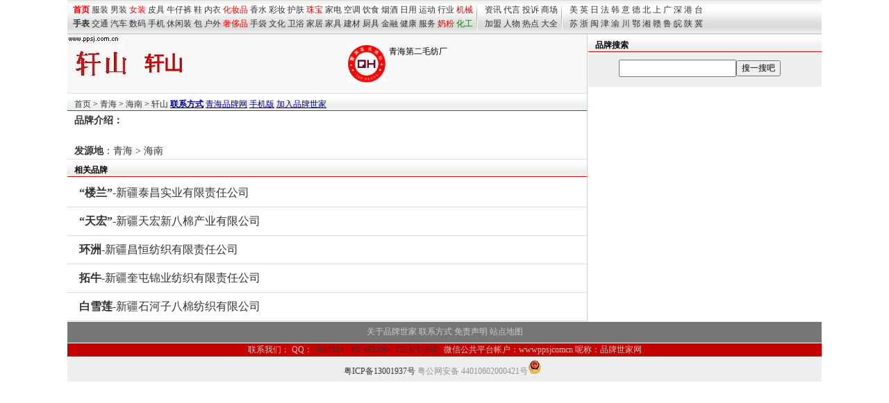

--- FILE ---
content_type: text/html
request_url: http://pp.ppsj.com.cn/brand/xuanshan.html
body_size: 1705
content:
<!DOCTYPE html><html>
<head>
<title>轩山_青海第二毛纺厂</title>
<meta name="keywords" content="轩山,,青海第二毛纺厂">
<meta name="description" content="轩山青海第二毛纺厂　　　　青海省第二毛纺织股份有限公司,年产值2009年度3亿人民币,2010年预计产值3.5亿左右,员工600人,管理人员12%,技术人员10%.总资产1.6亿人民币.主要业务是毛纺织(主营长毛绒),是解放军总后军需材料定点生产企业。　　　　20......品牌世家网您提供详细的轩山资讯">
<meta http-equiv="Content-Type" content="text/html; charset=gb2312">
<LINK REL="stylesheet" HREF="/css/css_1086.css">
<style type="text/css">
h1 {
	FONT-SIZE: 28px; COLOR: #c50000; FONT-FAMILY: 宋体;font-weight:bold;margin:0px 5px 0px 5px; 
}
</style>
<link rel="alternate" media="only screen and (max-width: 640px)" href="http://wap.ppsj.com.cn/pp/xuanshan.html" />
<link rel="alternate" type="application/vnd.wap.xhtml+xml" media="handheld" href="http://wap.ppsj.com.cn/pp/xuanshan.html"/>

</head>
<body ><script src=/js/top_1086.js></script><div id=pagebody style="margin:auto"  ><script src=/js/b_960.js></script></div> 
<div id=pagebody style="margin:auto"  >
<div id=page_left>

<TABLE bgcolor="f8f8f8" width=748px style="border-top:#E0E0E0 1px solid;" border=0  cellPadding=0 cellSpacing=0><TR >
        <TD   class=f12 width=100><a href="http://pp.ppsj.com.cn/brand/xuanshan.html"  target=_top><img src="http://head.ppsj.com.cn/25/25382.gif" width="100" height="75" hspace="1" vspace="1"  border=0 alt="轩山"></a></TD> 
        <TD  class=f12  nowrap>
          <h1>轩山 </h1>  </TD> 
		  <TD  class=f12><div    style="width:54px;height:54px;margin:0 5px 0 0;float:left"><a href=http://brand.ppsj.com.cn/qinghaifamoustradewarh.html target=_blank  title="青海著名商标"><img src=/images/mp/famous_qinghai.gif  width=54px height="54px" border=0></a></div> <div>青海第二毛纺厂 </div></TD></TR> 
  </TABLE>
  
  
  <div class=ht   >  <a href="http://www.ppsj.com.cn">首页</a> &gt; <a href=http://city.ppsj.com.cn/qinhai/ target=_blank  >青海</a> > <a href=http://city.ppsj.com.cn/qhhn/ target=_blank  >海南</a> > <a href="http://pp.ppsj.com.cn/brand/xuanshan.html" >轩山</a>   <a href=contact/xuanshan.html class=blue target=_blank><strong>联系方式</strong></a>  <a href=http://city.ppsj.com.cn/qinhai/ target=_blank class=blue>青海品牌网</a>  <a href="http://wap.ppsj.com.cn/pp/xuanshan.html"   target=_blank class=blue>手机版</a>  <a href=http://www.ppsj.com.cn/about/hy.html  class=blue  target=_blank>加入品牌世家</a></div> 
 
  <div id=intro1 class="f14"><strong>品牌介绍：</strong> 　　
 <div class="f14">
 　　<br />
 <strong>发源地</strong>：<a href=http://city.ppsj.com.cn/qinhai/ target=_blank  >青海</a> > <a href=http://city.ppsj.com.cn/qhhn/ target=_blank  >海南</a> <br />


 </div>
 
 </div>
 
 <div class=ht > <strong>相关品牌</strong></div>
 <div style="clear:both"><ul id=listmore><li><a href="http://pp.ppsj.com.cn/brand/loulan.html"  title="“楼兰”"><b>“楼兰”</b>-新疆泰昌实业有限责任公司</a></li><li><a href="http://pp.ppsj.com.cn/brand/tianhongppp.html"  title="“天宏”"><b>“天宏”</b>-新疆天宏新八棉产业有限公司</a></li><li><a href="http://pp.ppsj.com.cn/brand/huanzhou.html"  title="环洲"><b>环洲</b>-新疆昌恒纺织有限责任公司</a></li><li><a href="http://pp.ppsj.com.cn/brand/tuoniu.html"  title="拓牛"><b>拓牛</b>-新疆奎屯锦业纺织有限责任公司</a></li><li><a href="http://pp.ppsj.com.cn/brand/baixuelian.html"  title="白雪莲"><b>白雪莲</b>-新疆石河子八棉纺织有限公司</a></li></ul></div>

 </div>
 
<div id=page_right >
<script src=/js/search.js></script> 
	<div style="margin:5px 0 5px 0"><script src=/js/b_336_ys_cc.js></script></div>	 
	 
	 


<div><script src=/js/b_336_xt.js></script></div>

 </div> </div>
 
<div id=pagebody style="margin:auto"  ><script src=/js/b_1086_ys.js></script></div>
<script src=/js/but_1086.js></script>
<script src=/js/b_tj.js></script> 
 

</body>
</html>

